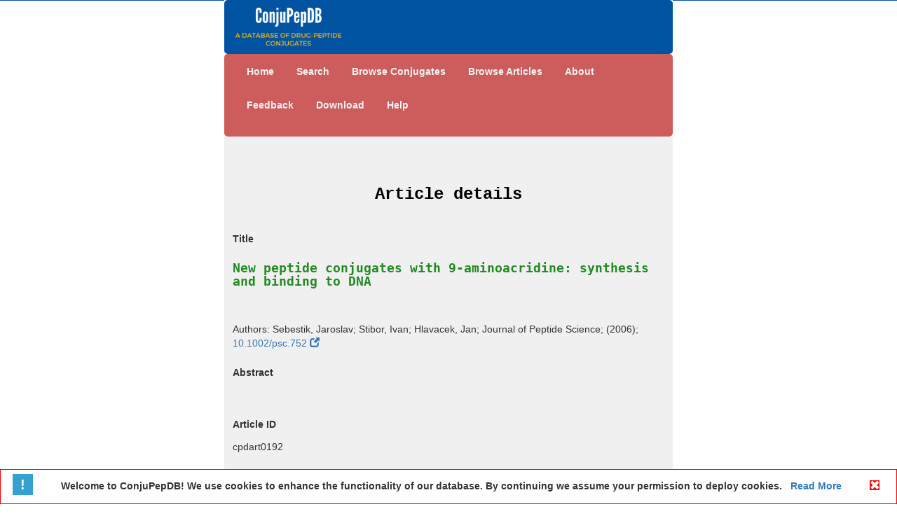

--- FILE ---
content_type: text/html; charset=UTF-8
request_url: https://conjupepdb.ttk.hu/read_article.php?id=cpdart0192
body_size: 2339
content:



























<!DOCTYPE html>
<html lang="en">
<head>

<!-- Global site tag (gtag.js) - Google Analytics -->
<script async src="https://www.googletagmanager.com/gtag/js?id=UA-140539469-2"></script>
<script>
  window.dataLayer = window.dataLayer || [];
  function gtag(){dataLayer.push(arguments);}
  gtag('js', new Date());

  gtag('config', 'UA-140539469-2');
</script>


<link rel="icon" href="./resources/images/bitmap.png">
<!-- Bootstrap 3 is mobile first...so ...-->
<meta name="viewport" content="width=device-width, initial-scale=1">


    <meta charset="UTF-8">
    <meta name="author" content="Bilal Nizami" >
    <meta name="description" content="The ConjuPepDB is an open source database of drug-peptide conjugates.">

<meta property="og:image" content="./resources/images/conjupepdb_logo.png">
<meta property="og:description" content="The ConjuPepDB is an open source database of drug-peptide conjugates.>
<meta property="og:title="ConjuPepDB" content="ConjuPepDB: Database of drug-peptide conjugates">

<meta name="twitter:card" content="summary">
    <meta name="twitter:image" content="./resources/images/conjupepdb_logo.png">
    <meta name="twitter:site" content="@ConjuPepDB">
    <meta name="twitter:creator" content="@ConjuPepDB">

<meta name="twitter:description" content="The ConjuPepDB is an open source database of drug-peptide conjugates>
  <meta name="twitter:title="ConjuPepDB" content="ConjuPepDB: Database of drug-peptide conjugates">

    <title>ConjuPepDB: Database of drug-peptide conjugates</title>
    <link rel="stylesheet" href="https://maxcdn.bootstrapcdn.com/bootstrap/3.3.7/css/bootstrap.min.css">
    <script src="https://ajax.googleapis.com/ajax/libs/jquery/1.12.4/jquery.min.js" async></script>
    <script src="https://maxcdn.bootstrapcdn.com/bootstrap/3.3.7/js/bootstrap.min.js" async></script>

    <link rel="stylesheet" href="./resources/css/style.css">
    <link rel="stylesheet" href="./resources/css/style1.css">
    <link rel="stylesheet" type="text/css" href="./resources/css/style2.css">

    <link rel="stylesheet" href="https://maxcdn.bootstrapcdn.com/font-awesome/4.4.0/css/font-awesome.min.css">

    <script src="https://cdnjs.cloudflare.com/ajax/libs/popper.js/1.14.7/umd/popper.min.js"></script>
    <script type="text/javascript" src="./resources/javascript/myScript.js"></script>
    <script type="text/javascript" src="./resources/javascript/myScript1.js"></script>

    <link rel="stylesheet" href="./resources/css/style.css">
    <link rel="stylesheet" href="./resources/css/style1.css">
    <link rel="stylesheet" href="./resources/css/style2.css">
    <script type="text/javascript" src="./resources/javascript/cookie_banner.js"></script>
  

    <script type="text/javascript">
        $(document).ready(function(){
            $('[data-toggle="tooltip"]').tooltip();   
        });
    </script>


</head>
<body style="height: 100vh;">

<header class="header">
<div class="container-fluid">
  <div class="row">
    
    <div class="col-sm-1 col-lg-3" style="background-color: #0053A0;"></div>

    <div class="col-sm-10 col-lg-6 " style="background-color: #0053A0 ;border-radius: 5px;">
  

      <span><a href="./"><img src="./resources/images/conjupepdb_log.png" style="max-width: 25%;" alt="conjupepdb_log"></a></span>
       
</div>

<div class="col-sm-1 col-lg-3" style="background-color: #0053A0"></div>
   </div>
   </div>
  
</header>

<div class="container-fluid">
  <div class="row">
    <div class="col-sm-1 col-lg-3" ></div>

    <div class="col-sm-10 col-lg-6" style="background-color: #CD5C5C ;border-radius: 5px;">
      
        <nav class="navbar" id="myNavbar">

          <a href="index.php">Home</a>
          <a href="search_form.php">Search</a>
          <a href="browse.php">Browse Conjugates</a>
          <a href="article.php">Browse Articles</a>
           
           
          <!--<a href="glossary.php">Glossary</a>-->
          <a href="about.html">About</a>
          
          <a href="feedback.php">Feedback</a>
          <a href="download.php">Download</a>
          <a href="help.php">Help</a>
          
          <a href="javascript:void(0);" class="icon" onclick="myMobileMenu()">
          <i class="fa fa-bars"></i>
        </a>
        
         </nav>
 </div>

<div class="col-sm-1 col-lg-3"></div>
   </div>
   </div>

<div class="container-fluid">
 <div class="row">

  <div class="col-sm-1 col-lg-3">
    
  </div>
 
 <!--<a href="./" class="logo"><img src="./resources/images/conjupepdb_logo.png" border=1 width=275 height=63></a>
-->

<div class="col-sm-10 col-lg-6 my_mid_section">
                    <div class="page-header">
                        <h3 style="text-align: center;">Article details</h3>
                    </div>


                    <div class="form-group">
                        <label>Title</label>
                        <h4 class="form-control-static">New peptide conjugates with 9-aminoacridine: synthesis and binding to DNA</h4>
                    </div>

                    <div class="form-group">
                        <label></label>
                        <p class="form-control-static">Authors: Sebestik, Jaroslav; Stibor, Ivan; Hlavacek, Jan; Journal of Peptide Science; (2006);  <a target='_blank' href='https://doi.org/10.1002/psc.752 'title='Go to article' data-toggle='tooltip'><span>10.1002/psc.752</span> <span class='glyphicon glyphicon-new-window'></span></a></p>
                    </div>
                    
                    <div class="form-group">
                        <label>Abstract</label>
                        <p class="form-control-static"></p>
                    </div>

                    <div class="form-group">
                        <label>Article ID</label>
                        <p class="form-control-static">cpdart0192</p>
                    </div>

                     <div class="form-group">
                        <label>PUBMED ID</label>
                     
                        <p class='form-control-static'> <a target='_blank' href='https://www.ncbi.nlm.nih.gov/pubmed/?term= 'title='Go to PUBMED'></a> </p>                   
                    </div>
                    
                    <div class="form-group">
                        <label>Conjugates from this article</label>
                        <p>
                       <a class='btn btn-warning btn-lg ' href='record_in_article.php?id=cpdart0192' title='View conjugates from this article' data-toggle='tooltip'><span style='width:20px;' class='glyphicon glyphicon-list-alt'></span></a>                        </p>
                    </div>


                    

                    <p align="center"><a onclick="history.back()" class="btn btn-primary">Back</a></p>
                </div>
            <div class="col-sm-1 col-lg-3">
    
             </div>       
        </div>
    </div>
<footer class="footer">
<div id="footer">
            <div class="footer">
 
<div class="clear"><p><p></p></p></div>
                <div class="container-fluid">
                    <table class="table-condensed" align="center" cellpadding="4px">
                      <thead>
                      <tr>
                        <th><a href="contact.php">Contact</a></th>
                        
                        <th><a href="privacy.php">Privacy</a></th>
                        
                        <th><a href="cite.php">Cite ConjuPepDB</a></th>
                        </tr>
                        </thead>
                    </table>
                </div>
                <div class="clear"><p><p></p></p></div>
                <div class="address vcard">

                   <a class="url" target="_blank" href="http://www.ttk.hu//"><span class="fn"></span> <span class="org">TTK</span>,
                        <span class="adr"><span class="street-address">Magyar tudósok körútja 2</span>, <span class="postal-code">1117</span>,<span class="region"> Budapest, </span>
                            <span class="country-name">Hungary</span> </span></a>
                </div>
            </div>

        </div>
        <div class="clear"><p><p></p></p></div>
        <div style="text-align:center;">
  <span class="author"> Ⓒ Bilal Nizami, TTK, 2020</span>

 </div>
</footer>
</body>
</html>

--- FILE ---
content_type: text/css
request_url: https://conjupepdb.ttk.hu/resources/css/style.css
body_size: 2088
content:
.my_mid_section{
  background-color:  #f0f0f0 !important;
  padding-top: 30px;
  padding-right: 12px;
  padding-bottom: 10px;
  padding-left: 12px; 
}

.center {
  display: block;
  margin-left: auto;
  margin-right: auto;
}

.my_paragraph {

  color:white;
  font-weight: 900 !important;
  position: relative, left:25px; top: 70px
}
.my_background:hover {
  color: #3cc16e;
} 

h3 {
  color: black;
  font-weight: 700;
  font-family: Courier New, Courier, monospace;

}
h4 {
 color: #228B22;
 font-weight: 700;
 font-family: Lucida Console, Monaco, monospace;
}
h5 {
 color: red;
}

/* header */
.header {
  /*background-color:#0053A0; */
	color: #E24A44;
}

.wrapper{
        width: 1250px;
        margin: 0 auto;
}

.page-header h1{
  margin-top: 1;
	background-color: rgb(242, 242, 242);
}

.header-text{
	
}

table tr td:last-child a{
        margin-right: 15px;
}
.spanClass{ 
  	display:block;
}
	
/* The navigation bar */
.navbar {
    overflow: hidden;
    background-color: #CD5C5C;
    position: relative; /* Set the navbar to fixed position */
    /*top: 0; /* Position the navbar at the top of the page */
    width: 100%; /* Full width */
}

/* Links inside the navbar */
.navbar a {
    float: left;
    display: block;
    color: #f2f2f2;
    text-align: center;
    font-weight: 600;
    font-size: 14px;
    padding: 14px 16px;
    text-decoration: none;
}

/* Change background on mouse-over */
.navbar a:hover {
    background: #333;
    color: white;
}

.navbar .icon {
  display: none;
}

@media screen and (max-width: 600px) {
  .navbar a:not(:first-child) {
    display: none;
  }
  .navbar a.icon {
    float: right;
    display: block;
  }
}

@media screen and (max-width: 600px) {
  .navbar.responsive {
    position: relative;
  }
  .navbar.responsive .icon {
    position: absolute;
    right: 0;
    top: 0;
  }
  .navbar.responsive a {
    float: none;
    display: block;
    text-align: left;
  }
}
/* Main content */
.main {
    margin-top: 30px; /* Add a top margin to avoid content overlay */
}

/*footer*/
.footer {

    position: relative;
    left: 0;
    bottom: 5px;
    width: 100%;
    background-color: #02031C ;
    color: white;
    text-align: center;
    padding: 30px 10px;

}

.footer a{
  color: white;
}
.footer a:hover{
  color: orange;
}

/* Clear floats after the columns */
.row:after {
    content: "";
    display: table;
    clear: both;
}

/* Style the Image Used to Trigger the Modal */
#myImg {
  border-radius: 5px;
  cursor: pointer;
  transition: 0.3s;
}

#myImg:hover {opacity: 0.7;}


/* The Modal (background) */
.modal {
  display: none; /* Hidden by default */
  position: fixed; /* Stay in place */
  z-index: 1; /* Sit on top */
  padding-top: 100px; /* Location of the box */
  left: 0;
  top: 0;
  width: 100%; /* Full width */
  height: 100%; /* Full height */
  overflow: auto; /* Enable scroll if needed */
  background-color: rgb(0,0,0); /* Fallback color */
  background-color: rgba(0,0,0,0.9); /* Black w/ opacity */
}

/* Modal Content (Image) */
.modal-content {
  margin: auto;
  display: block;
  width: 80%;
  max-width: 700px;
}

/* Caption of Modal Image (Image Text) - Same Width as the Image */
#caption {
  margin: auto;
  display: block;
  width: 80%;
  max-width: 700px;
  text-align: center;
  color: #ccc;
  padding: 10px 0;
  height: 150px;
}

/* Add Animation - Zoom in the Modal */
.modal-content, #caption { 
  animation-name: zoom;
  animation-duration: 0.6s;
}



@keyframes zoom {
  from {transform:scale(0);
  } 
  to {transform:scale(1);
  }
}

/* The Close Button */
.close {
  position: absolute;
  top: 15px;
  right: 35px;
  color: #f1f1f1;
  font-size: 40px;
  font-weight: bold;
  transition: 0.3s;
}

.close:hover{}
.close:focus {
  color: #bbb;
  text-decoration: none;
  cursor: pointer;
}

/* 100% Image Width on Smaller Screens */
@media only screen and (max-width: 700px){
  .modal-content {
    width: 100%;
  }
}

/* Formatting search box */
    .search-box{
        width: 300px;
        position: left;
        display: inline-block;
        font-size: 14px;
    }
    .search-box input[type="text"]{
        height: 32px;
        padding: 5px 10px;
        border: 1px solid #CCCCCC;
        font-size: 14px;

    }
    .result{
        position: absolute;        
        z-index: 999;
        top: 100%;
        left: 0;
    }
    .search-box input[type="text"], .result{
        width: 100%;
        box-sizing: border-box;
    }
    /* Formatting result items */
    .result p{
        margin: 0;
        padding: 7px 10px;
        border: 1px solid #CCCCCC;
        border-top: none;
        cursor: pointer;
    }
    .result p:hover{
        background: #f2f2f2;
    }
.label{

  background-color: white;
  
}


a.fancybox img {
  border: none;
  border-radius: 10px;
  box-shadow: 0 1px 7px rgba(0,0,0,0.6);
  -o-transform: scale(1,1); -ms-transform: scale(1,1); -moz-transform: scale(1,1); -webkit-transform: scale(1,1); 
  transform: scale(1,1); -o-transition: all 0.2s ease-in-out; -ms-transition: all 0.2s ease-in-out;
   -moz-transition: all 0.2s ease-in-out; -webkit-transition: all 0.2s ease-in-out; 
   transition: all 0.2s ease-in-out;
} 
a.fancybox:hover img {
  position: relative; z-index: 999; -o-transform: scale(1.03,1.03); -ms-transform: scale(1.03,1.03); 
  -moz-transform: scale(1.03,1.03); -webkit-transform: scale(1.03,1.03); transform: scale(1.03,1.03);
}


/* for next and previous buttons*/

.previous {
  background-color: #FF4500;
  color: white;
}

.next {
  background-color: #4CAF50;
  color: white;
}


/* Style the button that is used to open and close the collapsible content */
.collapsible {
  background-color: #eee;
  color: #444;
  cursor: pointer;
  padding: 18px;
  width: 100%;
  border: none;
  text-align: left;
  outline: none;
  font-size: 15px;
}

/* Add a background color to the button if it is clicked on (add the .active class with JS), and when you move the mouse over it (hover) */
.active, .collapsible:hover {
  background-color: #ccc;
}

/* Style the collapsible content. Note: hidden by default */
.content {
  padding: 0 18px;
  display: none;
  overflow: hidden;
  background-color: #f1f1f1;
}



--- FILE ---
content_type: text/css
request_url: https://conjupepdb.ttk.hu/resources/css/style2.css
body_size: 487
content:
 /* Popup container */
.popup {
  position: relative;
  display: inline-block;
  cursor: pointer;

}


/* The actual popup (appears on top) */
.popup .popuptext {
  visibility: hidden; 
  width: 260px;
  background-color: #555;
  color: #fff;
  text-align: center;
  border-radius: 6px;
  padding: 8px 8px;
  position: absolute;
  z-index: 1;
  bottom: 125%;
  left: 50%;
  margin-left: -80px;
  font-size: 14px;
}

/* Popup arrow */
.popup .popuptext::after {
  content: "";
  position: absolute;
  top: 100%;
  left: 50%;
  margin-left: -5px;
  border-width: 5px;
  border-style: solid;
  border-color: #555 transparent transparent transparent;
}

/* Toggle this class when clicking on the popup container (hide and show the popup) */
.popup .show {
  visibility: visible;
  -webkit-animation: fadeIn 1s;
  animation: fadeIn 1s;

}

/* Add animation (fade in the popup) */
@-webkit-keyframes fadeIn {
  from {opacity: 0;} 
  to {opacity: 1;}
}

@keyframes fadeIn {
  from {opacity: 0;}
  to {opacity:1 ;}
}

--- FILE ---
content_type: application/javascript
request_url: https://conjupepdb.ttk.hu/resources/javascript/cookie_banner.js
body_size: 1415
content:
// Creare's 'Implied Consent' EU Cookie Law Banner v:2.4
// Conceived by Robert Kent, James Bavington & Tom Foyster
 
var dropCookie = true;                      // false disables the Cookie, allowing you to style the banner
var cookieDuration = 14;                    // Number of days before the cookie expires, and the banner reappears
var cookieName = 'complianceCookie';        // Name of our cookie
var cookieValue = 'on';                     // Value of cookie
 
function createDiv(){
    var bodytag = document.getElementsByTagName('body')[0];
    var div = document.createElement('div');
    div.setAttribute('id','cookie-law');
    div.innerHTML = '<p style=" text-align:center; font-weight: bold; min-height:50px; background-color:white; position:fixed;left:0px;right: 0px;bottom: 0px; border: 1px solid red; margin-left:5px; padding: 10px 18px; width: 100%; z-index: 3; text-align: center; padding-right: 1.5em; max-height: 7em; margin: 0.0em; padding: 0.5em;"> <span style=" font-weight: bold; font-size:20px; color:white; background-color: #35A1D0; border: 1px solid #35A1D0; padding-left:10px; padding-right:10px; padding-top:3px; padding-bottom:3px;">!</span>&nbsp &nbsp &nbsp &nbsp &nbsp Welcome to ConjuPepDB! We use cookies to enhance the functionality of our database. By continuing we assume your permission to deploy cookies. <a href="./privacy.php" > &nbsp&nbspRead More </a> <a class="close-cookie-banner" href="javascript:void(0);" onclick="removeMe();"><span>&nbsp &nbsp &nbsp &nbsp &nbsp</span><span style=" text-align:left; background-color: red; color: white; font-weight: bold;" class="glyphicon glyphicon-remove"></span></a>&nbsp&nbsp</p>';    
 // Be advised the Close Banner 'X' link requires jQuery
     
    //bodytag.appendChild(div); // Adds the Cookie Law Banner just before the closing </body> tag
    // or
    bodytag.insertBefore(div,bodytag.firstChild); // Adds the Cookie Law Banner just after the opening <body> tag
     
    document.getElementsByTagName('body')[0].className+=' cookiebanner'; //Adds a class tothe <body> tag when the banner is visible
     
    
}
 
 
function createCookie(name,value,days) {
    if (days) {
        var date = new Date();
        date.setTime(date.getTime()+(days*24*60*60*1000)); 
        var expires = "; expires="+date.toGMTString(); 
    }
    else var expires = "";
    if(window.dropCookie) { 
        document.cookie = name+"="+value+expires+"; path=/"; 
    }
}
 
function checkCookie(name) {
    var nameEQ = name + "=";
    var ca = document.cookie.split(';');
    for(var i=0;i < ca.length;i++) {
        var c = ca[i];
        while (c.charAt(0)==' ') c = c.substring(1,c.length);
        if (c.indexOf(nameEQ) == 0) return c.substring(nameEQ.length,c.length);
    }
    return null;
}
 
function eraseCookie(name) {
    createCookie(name,"",-1);
}
 
window.onload = function(){
    if(checkCookie(window.cookieName) != window.cookieValue){
        createDiv(); 
    }
}

function removeMe(){
  var element = document.getElementById('cookie-law');
  element.parentNode.removeChild(element);
  createCookie(window.cookieName,window.cookieValue, window.cookieDuration); // Create the cookie
}
